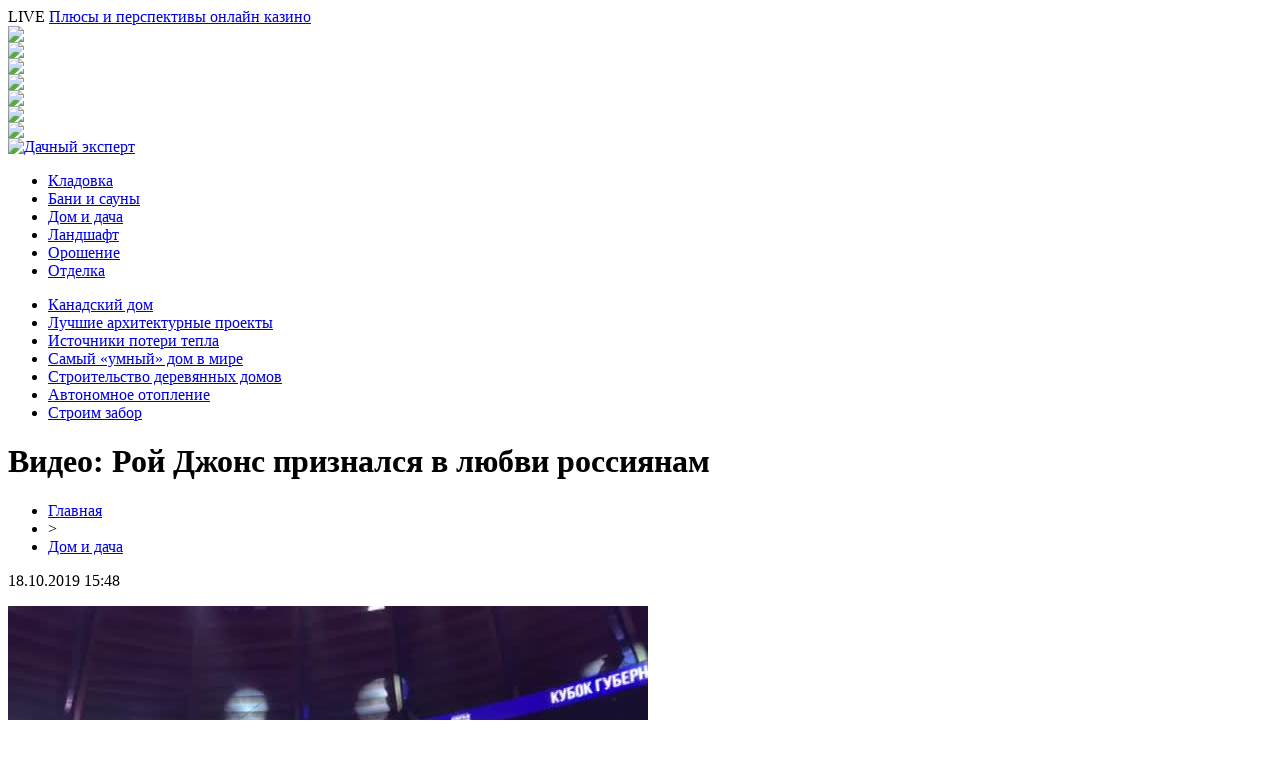

--- FILE ---
content_type: text/html; charset=UTF-8
request_url: http://hostelvsamare.ru/video-roj-dzhons-priznalsya-v-lyubvi-rossiyanam/
body_size: 5986
content:
<!DOCTYPE html PUBLIC "-//W3C//DTD XHTML 1.0 Transitional//EN" "http://www.w3.org/TR/xhtml1/DTD/xhtml1-transitional.dtd">
<html xmlns="http://www.w3.org/1999/xhtml">
<head>
<meta http-equiv="Content-Type" content="text/html; charset=utf-8" />

<title>Видео: Рой Джонс признался в любви россиянам</title>
<meta name="description" content="В субботу, одиннадцатого мая, в 17:00 легенда бокса Рой Джонс принял участие в Кубке губернатора по боксу, приглашение звезде выслала федерация бокса. В рамках участия знаменитый боксер прочел на &quot;M-1 Арене&quot; рэп." />

<link rel="Shortcut Icon" href="http://hostelvsamare.ru/favicon.png" type="image/x-icon" />
<link rel="stylesheet" href="http://hostelvsamare.ru/wp-content/themes/site/style.css" type="text/css" />
<link href='http://fonts.googleapis.com/css?family=Cuprum:400,400italic&subset=cyrillic' rel='stylesheet' type='text/css'><meta name='robots' content='max-image-preview:large' />
<style id='classic-theme-styles-inline-css' type='text/css'>
/*! This file is auto-generated */
.wp-block-button__link{color:#fff;background-color:#32373c;border-radius:9999px;box-shadow:none;text-decoration:none;padding:calc(.667em + 2px) calc(1.333em + 2px);font-size:1.125em}.wp-block-file__button{background:#32373c;color:#fff;text-decoration:none}
</style>
<style id='global-styles-inline-css' type='text/css'>
body{--wp--preset--color--black: #000000;--wp--preset--color--cyan-bluish-gray: #abb8c3;--wp--preset--color--white: #ffffff;--wp--preset--color--pale-pink: #f78da7;--wp--preset--color--vivid-red: #cf2e2e;--wp--preset--color--luminous-vivid-orange: #ff6900;--wp--preset--color--luminous-vivid-amber: #fcb900;--wp--preset--color--light-green-cyan: #7bdcb5;--wp--preset--color--vivid-green-cyan: #00d084;--wp--preset--color--pale-cyan-blue: #8ed1fc;--wp--preset--color--vivid-cyan-blue: #0693e3;--wp--preset--color--vivid-purple: #9b51e0;--wp--preset--gradient--vivid-cyan-blue-to-vivid-purple: linear-gradient(135deg,rgba(6,147,227,1) 0%,rgb(155,81,224) 100%);--wp--preset--gradient--light-green-cyan-to-vivid-green-cyan: linear-gradient(135deg,rgb(122,220,180) 0%,rgb(0,208,130) 100%);--wp--preset--gradient--luminous-vivid-amber-to-luminous-vivid-orange: linear-gradient(135deg,rgba(252,185,0,1) 0%,rgba(255,105,0,1) 100%);--wp--preset--gradient--luminous-vivid-orange-to-vivid-red: linear-gradient(135deg,rgba(255,105,0,1) 0%,rgb(207,46,46) 100%);--wp--preset--gradient--very-light-gray-to-cyan-bluish-gray: linear-gradient(135deg,rgb(238,238,238) 0%,rgb(169,184,195) 100%);--wp--preset--gradient--cool-to-warm-spectrum: linear-gradient(135deg,rgb(74,234,220) 0%,rgb(151,120,209) 20%,rgb(207,42,186) 40%,rgb(238,44,130) 60%,rgb(251,105,98) 80%,rgb(254,248,76) 100%);--wp--preset--gradient--blush-light-purple: linear-gradient(135deg,rgb(255,206,236) 0%,rgb(152,150,240) 100%);--wp--preset--gradient--blush-bordeaux: linear-gradient(135deg,rgb(254,205,165) 0%,rgb(254,45,45) 50%,rgb(107,0,62) 100%);--wp--preset--gradient--luminous-dusk: linear-gradient(135deg,rgb(255,203,112) 0%,rgb(199,81,192) 50%,rgb(65,88,208) 100%);--wp--preset--gradient--pale-ocean: linear-gradient(135deg,rgb(255,245,203) 0%,rgb(182,227,212) 50%,rgb(51,167,181) 100%);--wp--preset--gradient--electric-grass: linear-gradient(135deg,rgb(202,248,128) 0%,rgb(113,206,126) 100%);--wp--preset--gradient--midnight: linear-gradient(135deg,rgb(2,3,129) 0%,rgb(40,116,252) 100%);--wp--preset--font-size--small: 13px;--wp--preset--font-size--medium: 20px;--wp--preset--font-size--large: 36px;--wp--preset--font-size--x-large: 42px;--wp--preset--spacing--20: 0.44rem;--wp--preset--spacing--30: 0.67rem;--wp--preset--spacing--40: 1rem;--wp--preset--spacing--50: 1.5rem;--wp--preset--spacing--60: 2.25rem;--wp--preset--spacing--70: 3.38rem;--wp--preset--spacing--80: 5.06rem;--wp--preset--shadow--natural: 6px 6px 9px rgba(0, 0, 0, 0.2);--wp--preset--shadow--deep: 12px 12px 50px rgba(0, 0, 0, 0.4);--wp--preset--shadow--sharp: 6px 6px 0px rgba(0, 0, 0, 0.2);--wp--preset--shadow--outlined: 6px 6px 0px -3px rgba(255, 255, 255, 1), 6px 6px rgba(0, 0, 0, 1);--wp--preset--shadow--crisp: 6px 6px 0px rgba(0, 0, 0, 1);}:where(.is-layout-flex){gap: 0.5em;}:where(.is-layout-grid){gap: 0.5em;}body .is-layout-flex{display: flex;}body .is-layout-flex{flex-wrap: wrap;align-items: center;}body .is-layout-flex > *{margin: 0;}body .is-layout-grid{display: grid;}body .is-layout-grid > *{margin: 0;}:where(.wp-block-columns.is-layout-flex){gap: 2em;}:where(.wp-block-columns.is-layout-grid){gap: 2em;}:where(.wp-block-post-template.is-layout-flex){gap: 1.25em;}:where(.wp-block-post-template.is-layout-grid){gap: 1.25em;}.has-black-color{color: var(--wp--preset--color--black) !important;}.has-cyan-bluish-gray-color{color: var(--wp--preset--color--cyan-bluish-gray) !important;}.has-white-color{color: var(--wp--preset--color--white) !important;}.has-pale-pink-color{color: var(--wp--preset--color--pale-pink) !important;}.has-vivid-red-color{color: var(--wp--preset--color--vivid-red) !important;}.has-luminous-vivid-orange-color{color: var(--wp--preset--color--luminous-vivid-orange) !important;}.has-luminous-vivid-amber-color{color: var(--wp--preset--color--luminous-vivid-amber) !important;}.has-light-green-cyan-color{color: var(--wp--preset--color--light-green-cyan) !important;}.has-vivid-green-cyan-color{color: var(--wp--preset--color--vivid-green-cyan) !important;}.has-pale-cyan-blue-color{color: var(--wp--preset--color--pale-cyan-blue) !important;}.has-vivid-cyan-blue-color{color: var(--wp--preset--color--vivid-cyan-blue) !important;}.has-vivid-purple-color{color: var(--wp--preset--color--vivid-purple) !important;}.has-black-background-color{background-color: var(--wp--preset--color--black) !important;}.has-cyan-bluish-gray-background-color{background-color: var(--wp--preset--color--cyan-bluish-gray) !important;}.has-white-background-color{background-color: var(--wp--preset--color--white) !important;}.has-pale-pink-background-color{background-color: var(--wp--preset--color--pale-pink) !important;}.has-vivid-red-background-color{background-color: var(--wp--preset--color--vivid-red) !important;}.has-luminous-vivid-orange-background-color{background-color: var(--wp--preset--color--luminous-vivid-orange) !important;}.has-luminous-vivid-amber-background-color{background-color: var(--wp--preset--color--luminous-vivid-amber) !important;}.has-light-green-cyan-background-color{background-color: var(--wp--preset--color--light-green-cyan) !important;}.has-vivid-green-cyan-background-color{background-color: var(--wp--preset--color--vivid-green-cyan) !important;}.has-pale-cyan-blue-background-color{background-color: var(--wp--preset--color--pale-cyan-blue) !important;}.has-vivid-cyan-blue-background-color{background-color: var(--wp--preset--color--vivid-cyan-blue) !important;}.has-vivid-purple-background-color{background-color: var(--wp--preset--color--vivid-purple) !important;}.has-black-border-color{border-color: var(--wp--preset--color--black) !important;}.has-cyan-bluish-gray-border-color{border-color: var(--wp--preset--color--cyan-bluish-gray) !important;}.has-white-border-color{border-color: var(--wp--preset--color--white) !important;}.has-pale-pink-border-color{border-color: var(--wp--preset--color--pale-pink) !important;}.has-vivid-red-border-color{border-color: var(--wp--preset--color--vivid-red) !important;}.has-luminous-vivid-orange-border-color{border-color: var(--wp--preset--color--luminous-vivid-orange) !important;}.has-luminous-vivid-amber-border-color{border-color: var(--wp--preset--color--luminous-vivid-amber) !important;}.has-light-green-cyan-border-color{border-color: var(--wp--preset--color--light-green-cyan) !important;}.has-vivid-green-cyan-border-color{border-color: var(--wp--preset--color--vivid-green-cyan) !important;}.has-pale-cyan-blue-border-color{border-color: var(--wp--preset--color--pale-cyan-blue) !important;}.has-vivid-cyan-blue-border-color{border-color: var(--wp--preset--color--vivid-cyan-blue) !important;}.has-vivid-purple-border-color{border-color: var(--wp--preset--color--vivid-purple) !important;}.has-vivid-cyan-blue-to-vivid-purple-gradient-background{background: var(--wp--preset--gradient--vivid-cyan-blue-to-vivid-purple) !important;}.has-light-green-cyan-to-vivid-green-cyan-gradient-background{background: var(--wp--preset--gradient--light-green-cyan-to-vivid-green-cyan) !important;}.has-luminous-vivid-amber-to-luminous-vivid-orange-gradient-background{background: var(--wp--preset--gradient--luminous-vivid-amber-to-luminous-vivid-orange) !important;}.has-luminous-vivid-orange-to-vivid-red-gradient-background{background: var(--wp--preset--gradient--luminous-vivid-orange-to-vivid-red) !important;}.has-very-light-gray-to-cyan-bluish-gray-gradient-background{background: var(--wp--preset--gradient--very-light-gray-to-cyan-bluish-gray) !important;}.has-cool-to-warm-spectrum-gradient-background{background: var(--wp--preset--gradient--cool-to-warm-spectrum) !important;}.has-blush-light-purple-gradient-background{background: var(--wp--preset--gradient--blush-light-purple) !important;}.has-blush-bordeaux-gradient-background{background: var(--wp--preset--gradient--blush-bordeaux) !important;}.has-luminous-dusk-gradient-background{background: var(--wp--preset--gradient--luminous-dusk) !important;}.has-pale-ocean-gradient-background{background: var(--wp--preset--gradient--pale-ocean) !important;}.has-electric-grass-gradient-background{background: var(--wp--preset--gradient--electric-grass) !important;}.has-midnight-gradient-background{background: var(--wp--preset--gradient--midnight) !important;}.has-small-font-size{font-size: var(--wp--preset--font-size--small) !important;}.has-medium-font-size{font-size: var(--wp--preset--font-size--medium) !important;}.has-large-font-size{font-size: var(--wp--preset--font-size--large) !important;}.has-x-large-font-size{font-size: var(--wp--preset--font-size--x-large) !important;}
.wp-block-navigation a:where(:not(.wp-element-button)){color: inherit;}
:where(.wp-block-post-template.is-layout-flex){gap: 1.25em;}:where(.wp-block-post-template.is-layout-grid){gap: 1.25em;}
:where(.wp-block-columns.is-layout-flex){gap: 2em;}:where(.wp-block-columns.is-layout-grid){gap: 2em;}
.wp-block-pullquote{font-size: 1.5em;line-height: 1.6;}
</style>
<script type="text/javascript" id="wp-postviews-cache-js-extra">
/* <![CDATA[ */
var viewsCacheL10n = {"admin_ajax_url":"http:\/\/hostelvsamare.ru\/wp-admin\/admin-ajax.php","post_id":"41911"};
/* ]]> */
</script>
<script type="text/javascript" src="http://hostelvsamare.ru/wp-content/plugins/post-views-counter-x/postviews-cache.js?ver=6.5.5" id="wp-postviews-cache-js"></script>
<link rel="canonical" href="http://hostelvsamare.ru/video-roj-dzhons-priznalsya-v-lyubvi-rossiyanam/" />
<link rel="alternate" type="application/json+oembed" href="http://hostelvsamare.ru/wp-json/oembed/1.0/embed?url=http%3A%2F%2Fhostelvsamare.ru%2Fvideo-roj-dzhons-priznalsya-v-lyubvi-rossiyanam%2F" />
<link rel="alternate" type="text/xml+oembed" href="http://hostelvsamare.ru/wp-json/oembed/1.0/embed?url=http%3A%2F%2Fhostelvsamare.ru%2Fvideo-roj-dzhons-priznalsya-v-lyubvi-rossiyanam%2F&#038;format=xml" />
</head>

<body>

<div id="headertop">
	<div id="headline">
		<div class="headlinex">
			<div class="headll">
						<span>LIVE</span> <a href="http://hostelvsamare.ru/plyusy-i-perspektivy-onlazino/">Плюсы и перспективы онлайн казино</a>
						</div>
			<div class="headlr">
				<div class="headsoc"><img src="http://hostelvsamare.ru/wp-content/themes/site/images/vk.png" /></div>
				<div class="headsoc"><img src="http://hostelvsamare.ru/wp-content/themes/site/images/fb.png" /></div>
				<div class="headsoc"><img src="http://hostelvsamare.ru/wp-content/themes/site/images/ml.png" /></div>
				<div class="headsoc"><img src="http://hostelvsamare.ru/wp-content/themes/site/images/od.png" /></div>
				<div class="headsoc"><img src="http://hostelvsamare.ru/wp-content/themes/site/images/yt.png" /></div>
				<div class="headsoc"><img src="http://hostelvsamare.ru/wp-content/themes/site/images/tw.png" /></div>
				<div class="headsoc"><img src="http://hostelvsamare.ru/wp-content/themes/site/images/in.png" /></div>
			</div>
		</div>
	</div>
	<div id="headmain">
		<div class="headmainx">
			<div class="hmain1">
				<a href="http://hostelvsamare.ru/" title="Дачный эксперт"><img src="http://hostelvsamare.ru/wp-content/themes/site/images/logo.png" alt="Дачный эксперт" /></a>
			</div>
			<div class="hmain2">
				<ul>
					<li><a href="http://hostelvsamare.ru/kladovka/">Кладовка</a></li>
					<li><a href="http://hostelvsamare.ru/bani-i-sauny/">Бани и сауны</a></li>
					<li><a href="http://hostelvsamare.ru/dom-i-dacha/">Дом и дача</a></li>
					<li><a href="http://hostelvsamare.ru/landshaft/">Ландшафт</a></li>
					<li><a href="http://hostelvsamare.ru/oroshenie/">Орошение</a></li>
					<li><a href="http://hostelvsamare.ru/otdelka/">Отделка</a></li>
				</ul>
			</div>
		</div>
	</div>
	<div id="headunder">
		<div class="headunderx">
			<ul>
				<li><a href="http://hostelvsamare.ru/kak-postroit-kanadskij-dom-samostoyatelno/">Канадский дом</a></li>
				<li><a href="http://hostelvsamare.ru/luchshie-arhitekturnye-proekty-2013-goda/">Лучшие архитектурные проекты</a></li>
				<li><a href="http://hostelvsamare.ru/samye-glavnye-istochniki-poteri-tepla-v-chastnom-dome-chast-2/">Источники потери тепла</a></li>
				<li><a href="http://hostelvsamare.ru/samyj-umnyj-dom-v-mire/">Самый «умный» дом в мире</a></li>
				<li><a href="http://hostelvsamare.ru/supersovremennye-tehnologii-stroitelstva-derevyannyh-domov/">Строительство деревянных домов</a></li>
				<li><a href="http://hostelvsamare.ru/kak-sdelat-avtonomnoe-otoplenie-chastnogo-doma-bolee-effektivnym/">Автономное отопление</a></li>
				<li><a href="http://hostelvsamare.ru/kak-postroit-zabor-dlya-dachi-svoimi-rukami/">Строим забор</a></li>
			</ul>
		</div>
	</div>
</div>




<div id="main">


<div id="content">
	<h1>Видео: Рой Джонс признался в любви россиянам</h1>
	<div class="inlenta">
		<div id="breadcrumb"><ul><li><a href="http://hostelvsamare.ru">Главная</a></li><li>&gt;</li><li><a href="http://hostelvsamare.ru/dom-i-dacha/">Дом и дача</a></li></ul></div>		<div id="datecont">18.10.2019 15:48</div>
	</div>
			
	<div id="samtext">
									<p><img src="http://hostelvsamare.ru/wp-content/uploads/2019/05/OEv23X2PFec2TTmK30nd5pdm6wQ2RKHQ.jpg" alt="Видео: Рой Джонс признался в любви россиянам" title="Видео: Рой Джонс признался в любви россиянам" /></p>
			<p>В субботу, одиннадцатого мая, в 17:00 легенда бокса Рой Джонс принял участие в Кубке губернатора по боксу, приглашение звезде выслала федерация бокса. В рамках участия знаменитый боксер прочел на &quot;M-1 Арене&quot; рэп.</p>
<p>На видео, снятое нашим корреспондентом, после прочтения рэпа Рой Джонс публично признается россиянам в любви, а также заявляет, что чувствует родство с нашим народом и отчасти считает себя &quot;духовно русским человеком&quot;.</p>
<p><!--noindex--><a href="http://hostelvsamare.ru/red.php?https://piter.tv/event/Video_Roj_Dzhons_priznalsya_v_lyubvi_rossiyanam/" rel="nofollow noopener noreferrer" target="_blank">Источник</a><!--/noindex--></p>
		
			</div>	

<div class="alsor">
<div class="zagcon">Читайте также</div>
<div class="vcentre"><img src="http://hostelvsamare.ru/wp-content/themes/site/images/li.png" width="6" height="9" style="margin-right:6px;" /><a href="http://hostelvsamare.ru/plyusy-i-perspektivy-onlazino/">Плюсы и перспективы онлайн казино</a></div>
<div class="vcentre"><img src="http://hostelvsamare.ru/wp-content/themes/site/images/li.png" width="6" height="9" style="margin-right:6px;" /><a href="http://hostelvsamare.ru/pro-neobxodimost-teleinspekcii-i-videodiagnostiki-skvazhin/">Про необходимость телеинспекции и видеодиагностики скважин</a></div>
<div class="vcentre"><img src="http://hostelvsamare.ru/wp-content/themes/site/images/li.png" width="6" height="9" style="margin-right:6px;" /><a href="http://hostelvsamare.ru/tajnye-znaniya-metoda-millera/">Тайные Знания Метода Миллера</a></div>
<div class="vcentre"><img src="http://hostelvsamare.ru/wp-content/themes/site/images/li.png" width="6" height="9" style="margin-right:6px;" /><a href="http://hostelvsamare.ru/vkusdostavka-svezhie-produkty-s-dostavkoj-v-pitere/">«ВкусДоставка» - свежие продукты с доставкой в Питере</a></div>
<div class="vcentre"><img src="http://hostelvsamare.ru/wp-content/themes/site/images/li.png" width="6" height="9" style="margin-right:6px;" /><a href="http://hostelvsamare.ru/stavki-na-sport-po-linii-cherez-mobilnoe-prilozhenie/">Ставки на спорт по линии через мобильное приложение</a></div>
</div>

		

</div>

<div id="sidebar">
	<div class="side1x">
		<div class="sidezagx">Обратите внимание</div>
				<p><a href="http://hostelvsamare.ru/plyusy-i-perspektivy-onlazino/">Плюсы и перспективы онлайн казино</a></p>
			</div>

	<div class="side1">
		<div class="sidezag">Последние публикации</div>
				<p><span>17:49</span> <a href="http://hostelvsamare.ru/plyusy-i-perspektivy-onlazino/">Плюсы и перспективы онлайн казино</a></p>
				<p><span>17:24</span> <a href="http://hostelvsamare.ru/pro-neobxodimost-teleinspekcii-i-videodiagnostiki-skvazhin/">Про необходимость телеинспекции и видеодиагностики скважин</a></p>
				<p><span>14:07</span> <a href="http://hostelvsamare.ru/tajnye-znaniya-metoda-millera/">Тайные Знания Метода Миллера</a></p>
				<p><span>22:53</span> <a href="http://hostelvsamare.ru/vkusdostavka-svezhie-produkty-s-dostavkoj-v-pitere/">«ВкусДоставка» - свежие продукты с доставкой в Питере</a></p>
				<p><span>15:12</span> <a href="http://hostelvsamare.ru/stavki-na-sport-po-linii-cherez-mobilnoe-prilozhenie/">Ставки на спорт по линии через мобильное приложение</a></p>
				<p><span>09:48</span> <a href="http://hostelvsamare.ru/prokat-nerzhaveyushhej-stali-listy-i-ix-primenenie/">Прокат нержавеющей стали: листы и их применение</a></p>
				<p><span>21:38</span> <a href="http://hostelvsamare.ru/chto-takoe-obratnyj-osmos-i-kak-on-rabotaet/">Что такое обратный осмос и как он работает?</a></p>
				<p><span>21:34</span> <a href="http://hostelvsamare.ru/polza-i-vred-pitevoj-diety/">Польза и вред питьевой диеты</a></p>
				<p><span>18:10</span> <a href="http://hostelvsamare.ru/spily-i-panno-iz-mozhzhevelnika-otlichnogo-kachestva-nedorogo/">Спилы и панно из можжевельника отличного качества недорого</a></p>
				<p><span>16:18</span> <a href="http://hostelvsamare.ru/uslugi-dezinsekcii-dezinfekcii-i-deratizacii-v-moskve/">Услуги дезинсекции, дезинфекции и дератизации в Москве</a></p>
				<p><span>16:11</span> <a href="http://hostelvsamare.ru/benzopily-kakimi-oni-byvayut-i-kak-vybrat-neobxodimuyu/">Бензопилы: Какими они Бывают и как Выбрать Необходимую</a></p>
				<p><span>11:59</span> <a href="http://hostelvsamare.ru/kak-ispolzovat-promokody-dlya-magazinov/">Как использовать промокоды для магазинов?</a></p>
				<p><span>19:30</span> <a href="http://hostelvsamare.ru/prevosxodnye-spalni-iz-massiva/">Превосходные спальни из массива</a></p>
				<p><span>19:11</span> <a href="http://hostelvsamare.ru/priobresti-termopaneli-v-almaty/">Приобрести термопанели в Алматы</a></p>
				<p><span>10:26</span> <a href="http://hostelvsamare.ru/komody-i-tumby-v-gostinuyu/">Комоды и тумбы в гостиную</a></p>
				<p><span>12:04</span> <a href="http://hostelvsamare.ru/nacproekty-v-fokuse-vnimaniya/">Нацпроекты – в фокусе внимания</a></p>
				<p><span>09:07</span> <a href="http://hostelvsamare.ru/zabitogo-lopatoj-muzha-obnaruzhila-na-dache-ogorodnica/">Забитого лопатой мужа обнаружила на даче огородница</a></p>
				<p><span>18:50</span> <a href="http://hostelvsamare.ru/kakoj-tolshhiny-dolzhny-byt-steny-doma-v-zavisimosti-ot-materiala/">Какой толщины должны быть стены дома, в зависимости от материала</a></p>
				<p><span>11:41</span> <a href="http://hostelvsamare.ru/v-seti-poyavilos-video-svadby-artistov-potapa-i-nasti-kamenskix/">В сети появилось видео свадьбы артистов Потапа и Насти Каменских</a></p>
				<p><span>15:48</span> <a href="http://hostelvsamare.ru/obustrojstvo-dachnogo-uchastka-plan.html">Обустройство дачного участка</a></p>
		<p><span>15:48</span> <a href="http://hostelvsamare.ru/reports.html">Отчеты по Википедии</a></p>
	</div>
</div>

</div>



<div id="footnews2">
	<div class="footcopy">
		<div style="float:left;">
		<ul>
					<li><a href="http://hostelvsamare.ru/kladovka/">Кладовка</a></li>
					<li><a href="http://hostelvsamare.ru/bani-i-sauny/">Бани и сауны</a></li>
					<li><a href="http://hostelvsamare.ru/dom-i-dacha/">Дом и дача</a></li>
					<li><a href="http://hostelvsamare.ru/landshaft/">Ландшафт</a></li>
					<li><a href="http://hostelvsamare.ru/oroshenie/">Орошение</a></li>
					<li><a href="http://hostelvsamare.ru/otdelka/">Отделка</a></li>
		</ul>
		</div>
		<div style="float:right;">
			Редакция: <img src="http://1by.by/mails/hostelvsamareru.png" /> | <a href="http://hostelvsamare.ru/sitemap.xml">XML</a> | <a href="http://hostelvsamare.ru/sitemap/">HTML</a> | <a href="http://hostelvsamare.ru/sitemapx.xml">SM</a>
		</div>
	</div>
	
	<div class="foottext">
		2026 &copy; "<a href="http://hostelvsamare.ru/">Дачный эксперт</a>". Все права защищены.
	</div>
</div>



<!--noindex-->
<img src="https://mc.yandex.ru/watch/53538835" style="position:absolute; left:-9999px;" alt="" /><!--/noindex-->

</body>

</html>